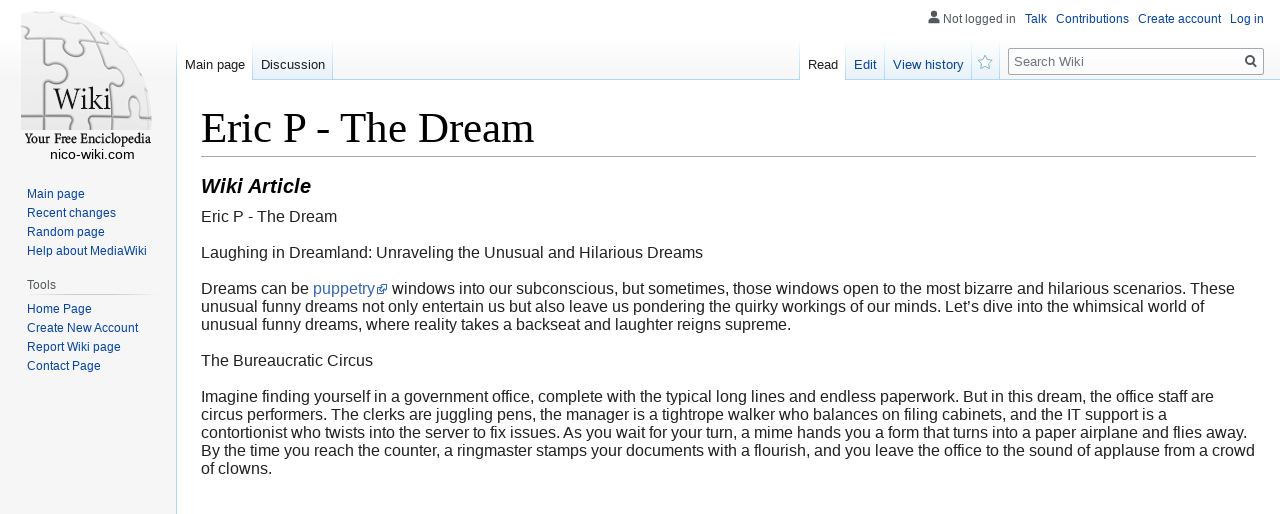

--- FILE ---
content_type: text/html; charset=UTF-8
request_url: https://zanderrerc08753.nico-wiki.com/824418/eric_p_the_dream
body_size: 5947
content:
<!DOCTYPE html>
<html class="client-nojs" lang="en-GB" dir="ltr"><head>
<meta charset="UTF-8"/>

<meta name="robots" content="index, follow">
<link rel="shortcut icon" href="/favicon.ico">
<meta name="author" content="nico-wiki.com">
<meta name="application-name" content="nico-wiki.com">
<meta name="viewport" content="width=device-width, initial-scale=1.0">
<meta name="msapplication-tap-highlight" content="no">
<meta http-equiv="X-UA-Compatible" content="IE=edge,chrome=1">
<link rel="stylesheet" href="https://cloud.nico-wiki.com/homepage/media/style.css">
<script src="https://cdnjs.cloudflare.com/ajax/libs/jquery/3.6.0/jquery.min.js"></script>
<script type="text/javascript" src="https://cdnjs.cloudflare.com/ajax/libs/jquery-cookie/1.4.1/jquery.cookie.min.js"></script>

<style>

</style>
	
<!-- <script async="" src="https://cloud.nico-wiki.com/homepage/media/js.js"></script> -->
<meta name="generator" content="MediaWiki 1.35.2"/>
<link rel="shortcut icon" href="/favicon.ico"/>

<title>Eric P - The Dream</title>

	
</head>
<body class="mediawiki ltr sitedir-ltr mw-hide-empty-elt ns-0 ns-subject mw-editable page-Main_Page rootpage-Main_Page skin-vector action-view skin-vector-legacy" id="sn" sn_id="d41d8cd98f00b204e9800998ecf8427e">
<div id="mw-page-base" class="noprint"></div>
<div id="mw-head-base" class="noprint"></div>


<div id="content" class="mw-body cu_linkuri_externe" role="main">

<div class="text-content">
<h1><font style="font-size:150%">Eric P - The Dream</font>

</h1>
<h3><em>Wiki  Article</em></h3>

<p>Eric P - The Dream<br />
<br />
Laughing in Dreamland: Unraveling the Unusual and Hilarious Dreams<br />
<br />
Dreams can be <a href="https://www.youtube.com/watch?v=a7Hj1sRMTZI&t=9s">puppetry</a> windows into our subconscious, but sometimes, those windows open to the most bizarre and hilarious scenarios. These unusual funny dreams not only entertain us but also leave us pondering the quirky workings of our minds. Let’s dive into the whimsical world of unusual funny dreams, where reality takes a backseat and laughter reigns supreme.<br />
<br />
The Bureaucratic Circus<br />
<br />
Imagine finding yourself in a government office, complete with the typical long lines and endless paperwork. But in this dream, the office staff are circus performers. The clerks are juggling pens, the manager is a tightrope walker who balances on filing cabinets, and the IT support is a contortionist who twists into the server to fix issues. As you wait for your turn, a mime hands you a form that turns into a paper airplane and flies away. By the time you reach the counter, a ringmaster stamps your documents with a flourish, and you leave the office to the sound of applause from a crowd of clowns.<br />
<br />
<iframe width="944" height="531" src="https://www.youtube.com/embed/a7Hj1sRMTZI" title="Eric P - The Dream #funny #story #comedy" frameborder="0" allow="accelerometer; autoplay; clipboard-write; encrypted-media; gyroscope; picture-in-picture; web-share" referrerpolicy="strict-origin-when-cross-origin" allowfullscreen></iframe><br />
<br />
The Gourmet Pet Cafe<br />
<br />
In another dream, you walk into a pet cafe where the chefs are animals and the customers are humans, eagerly anticipating their meals. A hamster chef prepares tiny gourmet dishes, while a Great Dane sommelier suggests the best pairings of kibble with water. The waitstaff, a troop of monkeys in bow ties, swing from table to table, delivering orders with impeccable balance. As you sit down to enjoy your meal, prepared by a masterful tortoise chef, you can't help but laugh at the sight of a cat DJ spinning tunes in the corner, setting the perfect ambiance for this surreal dining experience.<br />
<br />
The Superhero Support Group<br />
<br />
Ever wondered what superheroes do in their downtime? This dream takes you to a support group for superheroes dealing with everyday problems. Superman complains about laundry woes because his cape keeps getting tangled, while Wonder Woman shares her struggles with handling her invisible jet’s maintenance. Batman, usually so stoic, is frustrated by his inability to parallel park the Batmobile. The session is moderated by Spider-Man, who uses his web to pass around a box of tissues for those teary moments. The group dynamics are hilariously relatable, and their superhuman problems seem all too human.<br />
<br />
The Time-Traveling Tour Guide<br />
<br />
In this dream, you’re on a guided tour of historical eras, <a href="https://www.youtube.com/watch?v=a7Hj1sRMTZI&t=9s">funny</a> led by an overly enthusiastic tour guide who happens to be a chicken. Yes, a chicken. The tour bus, which resembles a giant egg, takes you to ancient Egypt where the Pharaoh is a cat demanding belly rubs. Next, you visit the Renaissance, where Michelangelo is painting the Sistine Chapel with rainbow colors and glitter. The chicken guide clucks excitedly as you travel to the future, where robots serve tea and hoverboards are the primary mode of transportation. Each stop on the tour is more absurd than the last, and the guide’s constant squawking commentary keeps you in stitches.<br />
<br />
The Professional Pillow Fight League<br />
<br />
Your dream world features a new global sport: professional pillow fighting. You find yourself in a grand stadium, packed with cheering fans, watching athletes in colorful pajamas battling it out with oversized pillows. The commentators, dressed as bedtime storytellers, provide play-by-play analysis filled with puns and jokes. The teams have names like “The Dream Crushers” and “The Slumber Party Squad,” and the halftime show features synchronized sleepwalking performances. You join the fray, swinging a pillow with all your might, only to be gently knocked over by a marshmallow-like pillow punch. The entire spectacle is as soft and fluffy as it is side-splittingly funny.<br />
<br />
The Escape Room of Everyday Objects<br />
<br />
In the last dream, you’re trapped in an escape room, but it’s filled with oversized everyday objects. You have to navigate a maze of giant toothbrushes, hop across a sea of rubber ducks, and climb a mountain of socks to find the hidden key. The clues are delivered by a sarcastic toaster that pops out pieces of toast with cryptic messages. As you solve each puzzle, you can’t help but laugh at the absurdity of it all, especially when you use a hairdryer to blow open a door made of bubble wrap. The dream ends with you escaping the room, only to find yourself in another one filled with even more ludicrous objects.<br />
<br />
Conclusion<br />
<br />
Unusual funny dreams are like surreal comedy sketches crafted by our subconscious minds. They blend the ordinary with the extraordinary, creating scenarios that defy logic but deliver ample amusement. The next time you find yourself chuckling in your sleep, embrace the strangeness and enjoy the whimsical ride through your dreamscape. After all, in the realm of dreams, anything is possible—and often, hilariously so.<br />
<br />
Eric talks about an unusual dream he had ????????<br />
<br />
#comedy #humor #humour #funny #puppet #puppets #puppet #puppetry #dreams #story #unusual</p>
<a class="no_external_icon" target="_blank" href="https://remove.backlinks.live">Report this wiki page</a>
</div>




<script>
function delete_post(id) { 

	if (!confirm('Sure delete this wiki article?')) return false; // iesim daca nu se doreste stergerea
	
    var form_data = {
        ID  : id, 
        f_delete: 'abc'
    };

    $.ajax({
        type : "POST",
        async: false,
        url : "/ajax.php",
		cache: false,
        data : form_data,
		
        success : function(response) {
			response = response.trim();
//				alert(response);							
			var data = $.parseJSON(response);
			
			if (data.successfully) {
//				alert('Post successfully deleted');		
				location.reload();

				return true;
			} else {
				alert(data.message);
			}
//				$("[name='search_field']").val(response);			
		}
    });
//	return succesfuly_loged;
}

</script></div>
	
<span style="width:100px; display:none; height:50px; "><a href="https://nico-wiki.com/new-posts?1">1</a><a href="https://nico-wiki.com/new-posts?2">2</a><a href="https://nico-wiki.com/new-posts?3">3</a><a href="https://nico-wiki.com/new-posts?4">4</a><a href="https://nico-wiki.com/new-posts?5">5</a></span>
	

<div id="mw-navigation">
	<h2>Navigation menu</h2>
	<div id="mw-head">
		<!-- Please do not use role attribute as CSS selector, it is deprecated. -->
<nav id="p-personal" class="vector-menu" aria-labelledby="p-personal-label" role="navigation" 
	 >
	<h3 id="p-personal-label">
		<span>Personal tools</span>
	</h3>
	<!-- Please do not use the .body class, it is deprecated. -->
	<div class="body vector-menu-content">
		<!-- Please do not use the .menu class, it is deprecated. -->
	<ul class="vector-menu-content-list">
		
	
				
		<li id="pt-anonuserpage">Not logged in</li>
					
			
		<li id="pt-anontalk"><a href="https://nico-wiki.com/login" title="Discussion about edits [n]" accesskey="n">Talk</a></li>
		<li id="pt-anoncontribs"><a href="https://nico-wiki.com/login" id="link_contributions" title="A list of edits made from this IP address [y]" accesskey="y">Contributions</a></li>
		
				<li id="pt-createaccount"><a href="https://nico-wiki.com/CreateAccount" title="You are encouraged to create an account and log in; however, it is not mandatory">Create account</a></li>
		<li id="pt-login"><a href="https://nico-wiki.com/login" title="You are encouraged to log in; however, it is not mandatory [o]" accesskey="o">Log in</a></li>
			</ul>
		
	</div>
</nav>


<div id="left-navigation">
<!-- Please do not use role attribute as CSS selector, it is deprecated. -->
<nav id="p-namespaces" class="vector-menu vector-menu-tabs vectorTabs" aria-labelledby="p-namespaces-label" role="navigation" >
	<h3 id="p-namespaces-label">
		<span>Namespaces</span>
	</h3>
<!-- Please do not use the .body class, it is deprecated. -->
	<div class="body vector-menu-content">
<!-- Please do not use the .menu class, it is deprecated. -->
		<ul class="vector-menu-content-list"><li id="ca-nstab-main" class="selected">
			
			
<ul class="vector-menu-content-list">
	<li id="ca-nstab-user" class="selected"><a href="/" title="View the user page [alt-shift-c]" accesskey="c">Main page</a></li>

	<li id="ca-talk" class="new " ><a href="https://nico-wiki.com/login" rel="discussion" title="Discussion about the content page (page does not exist) [t]" accesskey="t">Discussion</a></li>
</ul>
		
	</div>
</nav>


<!-- Please do not use role attribute as CSS selector, it is deprecated. -->
<nav id="p-variants" class="vector-menu-empty emptyPortlet vector-menu vector-menu-dropdown vectorMenu" aria-labelledby="p-variants-label" role="navigation">
	<input type="checkbox" class="vector-menu-checkbox vectorMenuCheckbox" aria-labelledby="p-variants-label" />
	<h3 id="p-variants-label">
		<span>Variants</span>
	</h3>
	<!-- Please do not use the .body class, it is deprecated. -->
	<div class="body vector-menu-content">
		<!-- Please do not use the .menu class, it is deprecated. -->
		<ul class="menu vector-menu-content-list"></ul>
		
	</div>
</nav>


		</div>
<div id="right-navigation">
<!-- Please do not use role attribute as CSS selector, it is deprecated. -->
<nav id="p-views" class="vector-menu vector-menu-tabs vectorTabs" aria-labelledby="p-views-label" role="navigation" 
	 >
	<h3 id="p-views-label">
		<span>Views</span>
	</h3>
<!-- Please do not use the .body class, it is deprecated. -->
	<div class="body vector-menu-content">
<!-- Please do not use the .menu class, it is deprecated. -->
<ul class="vector-menu-content-list">

		
	
	
			<li id="ca-view" class="collapsible selected"><a href="https://zanderrerc08753.nico-wiki.com/824418/eric_p_the_dream">Read</a></li>
				<li id="ca-edit" class="collapsible "><a href="https://nico-wiki.com/login" title="Edit this page [e]" accesskey="e">Edit</a></li>
		
		
	<li id="ca-history" class="collapsible "><a href="https://nico-wiki.com/login" title="Past revisions of this page [h]" accesskey="h">View history</a></li>

	<li id="ca-watch" class="icon mw-watchlink"><a href="https://nico-wiki.com" data-mw="interface" title="Add this page to your watchlist [alt-shift-w]" accesskey="w" aria-controls="mw-watchlink-notification" class="">Watch</a></li>
	
	
</ul>
		
	</div>
</nav>


<!-- Please do not use role attribute as CSS selector, it is deprecated. -->
<nav id="p-cactions" class="vector-menu-empty emptyPortlet vector-menu vector-menu-dropdown vectorMenu" aria-labelledby="p-cactions-label" role="navigation" 
	 >
	<input type="checkbox" class="vector-menu-checkbox vectorMenuCheckbox" aria-labelledby="p-cactions-label" />
	<h3 id="p-cactions-label">
		<span>More</span>
	</h3>
	<!-- Please do not use the .body class, it is deprecated. -->
	<div class="body vector-menu-content">
		<!-- Please do not use the .menu class, it is deprecated. -->
		<ul class="menu vector-menu-content-list"></ul>
	</div>
</nav>


<div id="p-search" role="search">
	<h3>
		<label for="searchInput">Search</label>
	</h3>
	<form action="/" id="searchform">
		<div id="simpleSearch">
			<input type="search" name="search" placeholder="Search Wiki" title="Search Wiki [f]" accesskey="f" id="searchInput"/>
			<input type="hidden" name="title" value="Special:Search">
			<input type="submit" name="fulltext" value="Search" title="Search pages for this text" id="mw-searchButton" class="searchButton mw-fallbackSearchButton"/>
			<input type="submit" name="go" value="Go" title="Go to a page with this exact name if it exists" id="searchButton" class="searchButton"/>
		</div>
	</form>
</div>

		</div>
	</div>
	
<div id="mw-panel">
	<div id="p-logo" role="banner">
		<a  title="Visit the main page" class="mw-wiki-logo" href="/"></a>
		<div id="text_logo">nico-wiki.com</div>
	</div>
<!-- Please do not use role attribute as CSS selector, it is deprecated. -->
<nav id="p-navigation" class="vector-menu vector-menu-portal portal portal-first" aria-labelledby="p-navigation-label" role="navigation">
	<h3 id="p-navigation-label">
		<span>Navigation</span>
	</h3>
<!-- Please do not use the .body class, it is deprecated. -->
	<div class="body vector-menu-content">
<!-- Please do not use the .menu class, it is deprecated. -->
		<ul class="vector-menu-content-list">
			<li id="n-mainpage-description"><a href="/" title="Visit the main page [z]" accesskey="z">Main page</a></li>
			<li id="n-recentchanges"><a href="https://nico-wiki.com/login" title="A list of recent changes in the wiki [r]" accesskey="r">Recent changes</a></li>
			<li id="n-randompage"><a href="https://nico-wiki.com/login" title="Load a random page [x]" accesskey="x">Random page</a></li>
			<li id="n-help-mediawiki"><a href="https://nico-wiki.com/login">Help about MediaWiki</a></li>
		</ul>
		
	</div>
</nav>


<!-- Please do not use role attribute as CSS selector, it is deprecated. -->
<nav id="p-tb" class="vector-menu vector-menu-portal portal" aria-labelledby="p-tb-label" role="navigation">
	<h3 id="p-tb-label">
		<span>Tools</span>
	</h3>
	<!-- Please do not use the .body class, it is deprecated. -->
	<div class="body vector-menu-content">
		<!-- Please do not use the .menu class, it is deprecated. -->
		<ul class="vector-menu-content-list">
			<li id="t-permalink"><a href="https://nico-wiki.com" title="">Home Page</a></li>
			<li id="t-recentchangeslinked"><a href="https://nico-wiki.com/CreateAccount" rel="nofollow" title="Recent changes in pages linked from this page [k]" accesskey="k">Create New Account</a></li>
			<li id="t-specialpages"><a href="https://nico-wiki.com/report" title="" accesskey="q">Report Wiki page</a></li>
			<li id="t-print"><a href="javascript:window.print();" rel="alternate" title="Printable version of this page [p]" accesskey="p">Printable version</a></li>
			<li id="t-permalink"><a href="https://nico-wiki.com/contact" title="">Contact Page</a></li>
		</ul>
		
	</div>
</nav>


	
</div>

</div>

<footer id="footer" class="mw-footer" role="contentinfo" >
	<span style="display: none;"><a href="https://nico-wiki.com/forum">forum</a></span>
	<ul id="footer-info" >
				<li id="footer-info-lastmod"> This page was last modified on 26 July 2024, at 3:47 am.</li>
			</ul>
	<ul id="footer-places" >
		<li id="footer-places-privacy"><a href="https://nico-wiki.com/login" title="Wiki:Privacy policy">Privacy policy</a></li>
		<li id="footer-places-about"><a href="https://nico-wiki.com/login" title="Wiki:About">About Wiki</a></li>
		<li id="footer-places-disclaimer"><a href="https://nico-wiki.com/login" title="Wiki:General disclaimer">Disclaimers</a></li>
	</ul>
	<ul id="footer-icons" class="noprint">
		<li id="footer-poweredbyico"><a href="https://nico-wiki.com/login"><img src="https://cloud.nico-wiki.com/homepage/media/poweredby_mediawiki_88x31.png" alt="Powered by MediaWiki" width="88" height="31" loading="lazy"/></a></li>
	</ul>
	<div style="clear: both;"></div>
</footer>



<script>
$('#content.mw-body.cu_linkuri_externe a:not(.no_external_icon) img').each(function(){ /*hide 'a img' icons*/
	$(this).parent("a").addClass("no_external_icon");
});	
</script>

<script defer src="https://static.cloudflareinsights.com/beacon.min.js/vcd15cbe7772f49c399c6a5babf22c1241717689176015" integrity="sha512-ZpsOmlRQV6y907TI0dKBHq9Md29nnaEIPlkf84rnaERnq6zvWvPUqr2ft8M1aS28oN72PdrCzSjY4U6VaAw1EQ==" data-cf-beacon='{"version":"2024.11.0","token":"2df18a88fe5e4c8dbd2e289ae4734753","r":1,"server_timing":{"name":{"cfCacheStatus":true,"cfEdge":true,"cfExtPri":true,"cfL4":true,"cfOrigin":true,"cfSpeedBrain":true},"location_startswith":null}}' crossorigin="anonymous"></script>
</body>
</html>